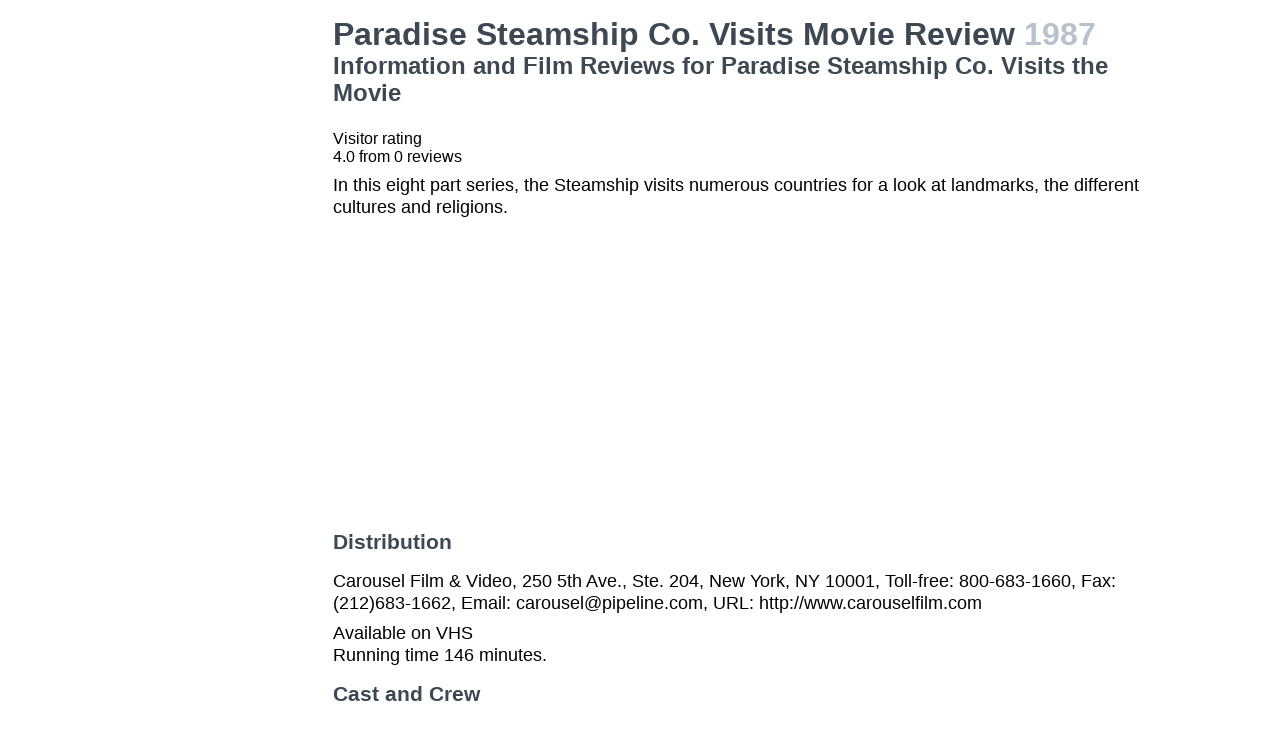

--- FILE ---
content_type: text/html; charset=utf-8
request_url: https://www.google.com/recaptcha/api2/aframe
body_size: 268
content:
<!DOCTYPE HTML><html><head><meta http-equiv="content-type" content="text/html; charset=UTF-8"></head><body><script nonce="od1cnDWHxb3RGX9sCkA-Lg">/** Anti-fraud and anti-abuse applications only. See google.com/recaptcha */ try{var clients={'sodar':'https://pagead2.googlesyndication.com/pagead/sodar?'};window.addEventListener("message",function(a){try{if(a.source===window.parent){var b=JSON.parse(a.data);var c=clients[b['id']];if(c){var d=document.createElement('img');d.src=c+b['params']+'&rc='+(localStorage.getItem("rc::a")?sessionStorage.getItem("rc::b"):"");window.document.body.appendChild(d);sessionStorage.setItem("rc::e",parseInt(sessionStorage.getItem("rc::e")||0)+1);localStorage.setItem("rc::h",'1769007385816');}}}catch(b){}});window.parent.postMessage("_grecaptcha_ready", "*");}catch(b){}</script></body></html>